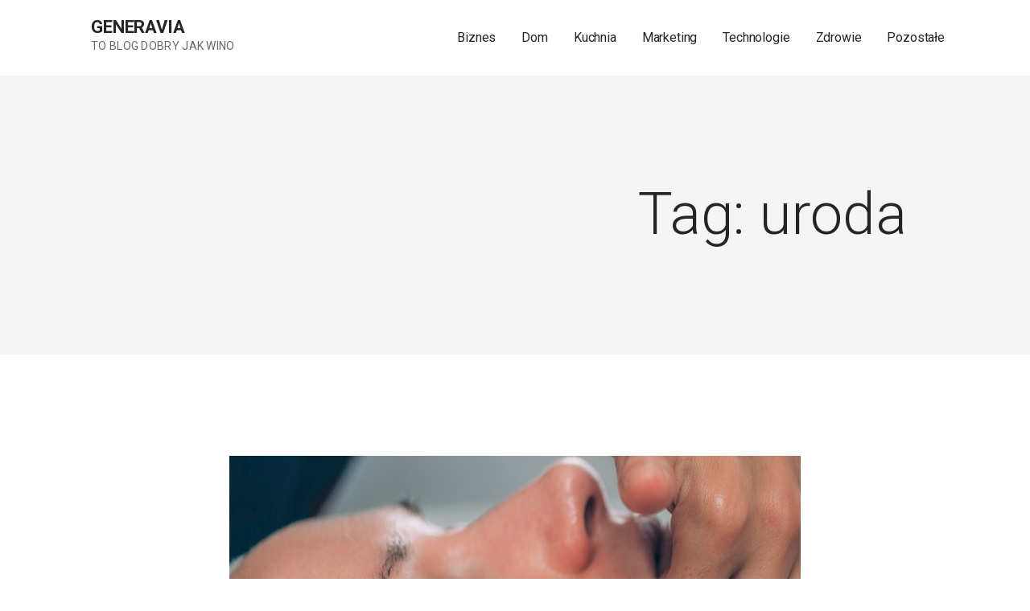

--- FILE ---
content_type: text/html; charset=UTF-8
request_url: https://generavia.pl/tag/uroda/
body_size: 9678
content:
<!DOCTYPE html>

<html lang="pl-PL" prefix="og: https://ogp.me/ns#">

<head>

	<meta charset="UTF-8">

	<meta name="viewport" content="width=device-width, initial-scale=1">

	<link rel="profile" href="http://gmpg.org/xfn/11">

	<link rel="pingback" href="https://generavia.pl/xmlrpc.php">

	
<!-- Search Engine Optimization by Rank Math PRO - https://rankmath.com/ -->
<title>uroda - GeNeRavia</title>
<meta name="robots" content="follow, noindex"/>
<meta property="og:locale" content="pl_PL" />
<meta property="og:type" content="article" />
<meta property="og:title" content="uroda - GeNeRavia" />
<meta property="og:url" content="https://generavia.pl/tag/uroda/" />
<meta property="og:site_name" content="GeNeRavia" />
<meta name="twitter:card" content="summary_large_image" />
<meta name="twitter:title" content="uroda - GeNeRavia" />
<meta name="twitter:label1" content="Wpisy" />
<meta name="twitter:data1" content="1" />
<script type="application/ld+json" class="rank-math-schema-pro">{"@context":"https://schema.org","@graph":[{"@type":"Person","@id":"https://generavia.pl/#person","name":"GeNeRavia"},{"@type":"WebSite","@id":"https://generavia.pl/#website","url":"https://generavia.pl","name":"GeNeRavia","publisher":{"@id":"https://generavia.pl/#person"},"inLanguage":"pl-PL"},{"@type":"CollectionPage","@id":"https://generavia.pl/tag/uroda/#webpage","url":"https://generavia.pl/tag/uroda/","name":"uroda - GeNeRavia","isPartOf":{"@id":"https://generavia.pl/#website"},"inLanguage":"pl-PL"}]}</script>
<!-- /Wtyczka Rank Math WordPress SEO -->

<link rel='dns-prefetch' href='//fonts.googleapis.com' />
<link rel="alternate" type="application/rss+xml" title="GeNeRavia &raquo; Kanał z wpisami" href="https://generavia.pl/feed/" />
<link rel="alternate" type="application/rss+xml" title="GeNeRavia &raquo; Kanał z komentarzami" href="https://generavia.pl/comments/feed/" />
<link rel="alternate" type="application/rss+xml" title="GeNeRavia &raquo; Kanał z wpisami otagowanymi jako uroda" href="https://generavia.pl/tag/uroda/feed/" />
<script type="text/javascript">
/* <![CDATA[ */
window._wpemojiSettings = {"baseUrl":"https:\/\/s.w.org\/images\/core\/emoji\/15.0.3\/72x72\/","ext":".png","svgUrl":"https:\/\/s.w.org\/images\/core\/emoji\/15.0.3\/svg\/","svgExt":".svg","source":{"concatemoji":"https:\/\/generavia.pl\/wp-includes\/js\/wp-emoji-release.min.js?ver=6.5.7"}};
/*! This file is auto-generated */
!function(i,n){var o,s,e;function c(e){try{var t={supportTests:e,timestamp:(new Date).valueOf()};sessionStorage.setItem(o,JSON.stringify(t))}catch(e){}}function p(e,t,n){e.clearRect(0,0,e.canvas.width,e.canvas.height),e.fillText(t,0,0);var t=new Uint32Array(e.getImageData(0,0,e.canvas.width,e.canvas.height).data),r=(e.clearRect(0,0,e.canvas.width,e.canvas.height),e.fillText(n,0,0),new Uint32Array(e.getImageData(0,0,e.canvas.width,e.canvas.height).data));return t.every(function(e,t){return e===r[t]})}function u(e,t,n){switch(t){case"flag":return n(e,"\ud83c\udff3\ufe0f\u200d\u26a7\ufe0f","\ud83c\udff3\ufe0f\u200b\u26a7\ufe0f")?!1:!n(e,"\ud83c\uddfa\ud83c\uddf3","\ud83c\uddfa\u200b\ud83c\uddf3")&&!n(e,"\ud83c\udff4\udb40\udc67\udb40\udc62\udb40\udc65\udb40\udc6e\udb40\udc67\udb40\udc7f","\ud83c\udff4\u200b\udb40\udc67\u200b\udb40\udc62\u200b\udb40\udc65\u200b\udb40\udc6e\u200b\udb40\udc67\u200b\udb40\udc7f");case"emoji":return!n(e,"\ud83d\udc26\u200d\u2b1b","\ud83d\udc26\u200b\u2b1b")}return!1}function f(e,t,n){var r="undefined"!=typeof WorkerGlobalScope&&self instanceof WorkerGlobalScope?new OffscreenCanvas(300,150):i.createElement("canvas"),a=r.getContext("2d",{willReadFrequently:!0}),o=(a.textBaseline="top",a.font="600 32px Arial",{});return e.forEach(function(e){o[e]=t(a,e,n)}),o}function t(e){var t=i.createElement("script");t.src=e,t.defer=!0,i.head.appendChild(t)}"undefined"!=typeof Promise&&(o="wpEmojiSettingsSupports",s=["flag","emoji"],n.supports={everything:!0,everythingExceptFlag:!0},e=new Promise(function(e){i.addEventListener("DOMContentLoaded",e,{once:!0})}),new Promise(function(t){var n=function(){try{var e=JSON.parse(sessionStorage.getItem(o));if("object"==typeof e&&"number"==typeof e.timestamp&&(new Date).valueOf()<e.timestamp+604800&&"object"==typeof e.supportTests)return e.supportTests}catch(e){}return null}();if(!n){if("undefined"!=typeof Worker&&"undefined"!=typeof OffscreenCanvas&&"undefined"!=typeof URL&&URL.createObjectURL&&"undefined"!=typeof Blob)try{var e="postMessage("+f.toString()+"("+[JSON.stringify(s),u.toString(),p.toString()].join(",")+"));",r=new Blob([e],{type:"text/javascript"}),a=new Worker(URL.createObjectURL(r),{name:"wpTestEmojiSupports"});return void(a.onmessage=function(e){c(n=e.data),a.terminate(),t(n)})}catch(e){}c(n=f(s,u,p))}t(n)}).then(function(e){for(var t in e)n.supports[t]=e[t],n.supports.everything=n.supports.everything&&n.supports[t],"flag"!==t&&(n.supports.everythingExceptFlag=n.supports.everythingExceptFlag&&n.supports[t]);n.supports.everythingExceptFlag=n.supports.everythingExceptFlag&&!n.supports.flag,n.DOMReady=!1,n.readyCallback=function(){n.DOMReady=!0}}).then(function(){return e}).then(function(){var e;n.supports.everything||(n.readyCallback(),(e=n.source||{}).concatemoji?t(e.concatemoji):e.wpemoji&&e.twemoji&&(t(e.twemoji),t(e.wpemoji)))}))}((window,document),window._wpemojiSettings);
/* ]]> */
</script>
<style id='wp-emoji-styles-inline-css' type='text/css'>

	img.wp-smiley, img.emoji {
		display: inline !important;
		border: none !important;
		box-shadow: none !important;
		height: 1em !important;
		width: 1em !important;
		margin: 0 0.07em !important;
		vertical-align: -0.1em !important;
		background: none !important;
		padding: 0 !important;
	}
</style>
<link rel='stylesheet' id='wp-block-library-css' href='https://generavia.pl/wp-includes/css/dist/block-library/style.min.css?ver=6.5.7' type='text/css' media='all' />
<style id='wp-block-library-theme-inline-css' type='text/css'>
.wp-block-audio figcaption{color:#555;font-size:13px;text-align:center}.is-dark-theme .wp-block-audio figcaption{color:#ffffffa6}.wp-block-audio{margin:0 0 1em}.wp-block-code{border:1px solid #ccc;border-radius:4px;font-family:Menlo,Consolas,monaco,monospace;padding:.8em 1em}.wp-block-embed figcaption{color:#555;font-size:13px;text-align:center}.is-dark-theme .wp-block-embed figcaption{color:#ffffffa6}.wp-block-embed{margin:0 0 1em}.blocks-gallery-caption{color:#555;font-size:13px;text-align:center}.is-dark-theme .blocks-gallery-caption{color:#ffffffa6}.wp-block-image figcaption{color:#555;font-size:13px;text-align:center}.is-dark-theme .wp-block-image figcaption{color:#ffffffa6}.wp-block-image{margin:0 0 1em}.wp-block-pullquote{border-bottom:4px solid;border-top:4px solid;color:currentColor;margin-bottom:1.75em}.wp-block-pullquote cite,.wp-block-pullquote footer,.wp-block-pullquote__citation{color:currentColor;font-size:.8125em;font-style:normal;text-transform:uppercase}.wp-block-quote{border-left:.25em solid;margin:0 0 1.75em;padding-left:1em}.wp-block-quote cite,.wp-block-quote footer{color:currentColor;font-size:.8125em;font-style:normal;position:relative}.wp-block-quote.has-text-align-right{border-left:none;border-right:.25em solid;padding-left:0;padding-right:1em}.wp-block-quote.has-text-align-center{border:none;padding-left:0}.wp-block-quote.is-large,.wp-block-quote.is-style-large,.wp-block-quote.is-style-plain{border:none}.wp-block-search .wp-block-search__label{font-weight:700}.wp-block-search__button{border:1px solid #ccc;padding:.375em .625em}:where(.wp-block-group.has-background){padding:1.25em 2.375em}.wp-block-separator.has-css-opacity{opacity:.4}.wp-block-separator{border:none;border-bottom:2px solid;margin-left:auto;margin-right:auto}.wp-block-separator.has-alpha-channel-opacity{opacity:1}.wp-block-separator:not(.is-style-wide):not(.is-style-dots){width:100px}.wp-block-separator.has-background:not(.is-style-dots){border-bottom:none;height:1px}.wp-block-separator.has-background:not(.is-style-wide):not(.is-style-dots){height:2px}.wp-block-table{margin:0 0 1em}.wp-block-table td,.wp-block-table th{word-break:normal}.wp-block-table figcaption{color:#555;font-size:13px;text-align:center}.is-dark-theme .wp-block-table figcaption{color:#ffffffa6}.wp-block-video figcaption{color:#555;font-size:13px;text-align:center}.is-dark-theme .wp-block-video figcaption{color:#ffffffa6}.wp-block-video{margin:0 0 1em}.wp-block-template-part.has-background{margin-bottom:0;margin-top:0;padding:1.25em 2.375em}
</style>
<style id='classic-theme-styles-inline-css' type='text/css'>
/*! This file is auto-generated */
.wp-block-button__link{color:#fff;background-color:#32373c;border-radius:9999px;box-shadow:none;text-decoration:none;padding:calc(.667em + 2px) calc(1.333em + 2px);font-size:1.125em}.wp-block-file__button{background:#32373c;color:#fff;text-decoration:none}
</style>
<style id='global-styles-inline-css' type='text/css'>
body{--wp--preset--color--black: #000000;--wp--preset--color--cyan-bluish-gray: #abb8c3;--wp--preset--color--white: #ffffff;--wp--preset--color--pale-pink: #f78da7;--wp--preset--color--vivid-red: #cf2e2e;--wp--preset--color--luminous-vivid-orange: #ff6900;--wp--preset--color--luminous-vivid-amber: #fcb900;--wp--preset--color--light-green-cyan: #7bdcb5;--wp--preset--color--vivid-green-cyan: #00d084;--wp--preset--color--pale-cyan-blue: #8ed1fc;--wp--preset--color--vivid-cyan-blue: #0693e3;--wp--preset--color--vivid-purple: #9b51e0;--wp--preset--color--primary: #03263B;--wp--preset--color--secondary: #0b3954;--wp--preset--color--tertiary: #bddae6;--wp--preset--color--quaternary: #ff6663;--wp--preset--color--quinary: #ffffff;--wp--preset--gradient--vivid-cyan-blue-to-vivid-purple: linear-gradient(135deg,rgba(6,147,227,1) 0%,rgb(155,81,224) 100%);--wp--preset--gradient--light-green-cyan-to-vivid-green-cyan: linear-gradient(135deg,rgb(122,220,180) 0%,rgb(0,208,130) 100%);--wp--preset--gradient--luminous-vivid-amber-to-luminous-vivid-orange: linear-gradient(135deg,rgba(252,185,0,1) 0%,rgba(255,105,0,1) 100%);--wp--preset--gradient--luminous-vivid-orange-to-vivid-red: linear-gradient(135deg,rgba(255,105,0,1) 0%,rgb(207,46,46) 100%);--wp--preset--gradient--very-light-gray-to-cyan-bluish-gray: linear-gradient(135deg,rgb(238,238,238) 0%,rgb(169,184,195) 100%);--wp--preset--gradient--cool-to-warm-spectrum: linear-gradient(135deg,rgb(74,234,220) 0%,rgb(151,120,209) 20%,rgb(207,42,186) 40%,rgb(238,44,130) 60%,rgb(251,105,98) 80%,rgb(254,248,76) 100%);--wp--preset--gradient--blush-light-purple: linear-gradient(135deg,rgb(255,206,236) 0%,rgb(152,150,240) 100%);--wp--preset--gradient--blush-bordeaux: linear-gradient(135deg,rgb(254,205,165) 0%,rgb(254,45,45) 50%,rgb(107,0,62) 100%);--wp--preset--gradient--luminous-dusk: linear-gradient(135deg,rgb(255,203,112) 0%,rgb(199,81,192) 50%,rgb(65,88,208) 100%);--wp--preset--gradient--pale-ocean: linear-gradient(135deg,rgb(255,245,203) 0%,rgb(182,227,212) 50%,rgb(51,167,181) 100%);--wp--preset--gradient--electric-grass: linear-gradient(135deg,rgb(202,248,128) 0%,rgb(113,206,126) 100%);--wp--preset--gradient--midnight: linear-gradient(135deg,rgb(2,3,129) 0%,rgb(40,116,252) 100%);--wp--preset--font-size--small: 13px;--wp--preset--font-size--medium: 20px;--wp--preset--font-size--large: 36px;--wp--preset--font-size--x-large: 42px;--wp--preset--spacing--20: 0.44rem;--wp--preset--spacing--30: 0.67rem;--wp--preset--spacing--40: 1rem;--wp--preset--spacing--50: 1.5rem;--wp--preset--spacing--60: 2.25rem;--wp--preset--spacing--70: 3.38rem;--wp--preset--spacing--80: 5.06rem;--wp--preset--shadow--natural: 6px 6px 9px rgba(0, 0, 0, 0.2);--wp--preset--shadow--deep: 12px 12px 50px rgba(0, 0, 0, 0.4);--wp--preset--shadow--sharp: 6px 6px 0px rgba(0, 0, 0, 0.2);--wp--preset--shadow--outlined: 6px 6px 0px -3px rgba(255, 255, 255, 1), 6px 6px rgba(0, 0, 0, 1);--wp--preset--shadow--crisp: 6px 6px 0px rgba(0, 0, 0, 1);}:where(.is-layout-flex){gap: 0.5em;}:where(.is-layout-grid){gap: 0.5em;}body .is-layout-flex{display: flex;}body .is-layout-flex{flex-wrap: wrap;align-items: center;}body .is-layout-flex > *{margin: 0;}body .is-layout-grid{display: grid;}body .is-layout-grid > *{margin: 0;}:where(.wp-block-columns.is-layout-flex){gap: 2em;}:where(.wp-block-columns.is-layout-grid){gap: 2em;}:where(.wp-block-post-template.is-layout-flex){gap: 1.25em;}:where(.wp-block-post-template.is-layout-grid){gap: 1.25em;}.has-black-color{color: var(--wp--preset--color--black) !important;}.has-cyan-bluish-gray-color{color: var(--wp--preset--color--cyan-bluish-gray) !important;}.has-white-color{color: var(--wp--preset--color--white) !important;}.has-pale-pink-color{color: var(--wp--preset--color--pale-pink) !important;}.has-vivid-red-color{color: var(--wp--preset--color--vivid-red) !important;}.has-luminous-vivid-orange-color{color: var(--wp--preset--color--luminous-vivid-orange) !important;}.has-luminous-vivid-amber-color{color: var(--wp--preset--color--luminous-vivid-amber) !important;}.has-light-green-cyan-color{color: var(--wp--preset--color--light-green-cyan) !important;}.has-vivid-green-cyan-color{color: var(--wp--preset--color--vivid-green-cyan) !important;}.has-pale-cyan-blue-color{color: var(--wp--preset--color--pale-cyan-blue) !important;}.has-vivid-cyan-blue-color{color: var(--wp--preset--color--vivid-cyan-blue) !important;}.has-vivid-purple-color{color: var(--wp--preset--color--vivid-purple) !important;}.has-black-background-color{background-color: var(--wp--preset--color--black) !important;}.has-cyan-bluish-gray-background-color{background-color: var(--wp--preset--color--cyan-bluish-gray) !important;}.has-white-background-color{background-color: var(--wp--preset--color--white) !important;}.has-pale-pink-background-color{background-color: var(--wp--preset--color--pale-pink) !important;}.has-vivid-red-background-color{background-color: var(--wp--preset--color--vivid-red) !important;}.has-luminous-vivid-orange-background-color{background-color: var(--wp--preset--color--luminous-vivid-orange) !important;}.has-luminous-vivid-amber-background-color{background-color: var(--wp--preset--color--luminous-vivid-amber) !important;}.has-light-green-cyan-background-color{background-color: var(--wp--preset--color--light-green-cyan) !important;}.has-vivid-green-cyan-background-color{background-color: var(--wp--preset--color--vivid-green-cyan) !important;}.has-pale-cyan-blue-background-color{background-color: var(--wp--preset--color--pale-cyan-blue) !important;}.has-vivid-cyan-blue-background-color{background-color: var(--wp--preset--color--vivid-cyan-blue) !important;}.has-vivid-purple-background-color{background-color: var(--wp--preset--color--vivid-purple) !important;}.has-black-border-color{border-color: var(--wp--preset--color--black) !important;}.has-cyan-bluish-gray-border-color{border-color: var(--wp--preset--color--cyan-bluish-gray) !important;}.has-white-border-color{border-color: var(--wp--preset--color--white) !important;}.has-pale-pink-border-color{border-color: var(--wp--preset--color--pale-pink) !important;}.has-vivid-red-border-color{border-color: var(--wp--preset--color--vivid-red) !important;}.has-luminous-vivid-orange-border-color{border-color: var(--wp--preset--color--luminous-vivid-orange) !important;}.has-luminous-vivid-amber-border-color{border-color: var(--wp--preset--color--luminous-vivid-amber) !important;}.has-light-green-cyan-border-color{border-color: var(--wp--preset--color--light-green-cyan) !important;}.has-vivid-green-cyan-border-color{border-color: var(--wp--preset--color--vivid-green-cyan) !important;}.has-pale-cyan-blue-border-color{border-color: var(--wp--preset--color--pale-cyan-blue) !important;}.has-vivid-cyan-blue-border-color{border-color: var(--wp--preset--color--vivid-cyan-blue) !important;}.has-vivid-purple-border-color{border-color: var(--wp--preset--color--vivid-purple) !important;}.has-vivid-cyan-blue-to-vivid-purple-gradient-background{background: var(--wp--preset--gradient--vivid-cyan-blue-to-vivid-purple) !important;}.has-light-green-cyan-to-vivid-green-cyan-gradient-background{background: var(--wp--preset--gradient--light-green-cyan-to-vivid-green-cyan) !important;}.has-luminous-vivid-amber-to-luminous-vivid-orange-gradient-background{background: var(--wp--preset--gradient--luminous-vivid-amber-to-luminous-vivid-orange) !important;}.has-luminous-vivid-orange-to-vivid-red-gradient-background{background: var(--wp--preset--gradient--luminous-vivid-orange-to-vivid-red) !important;}.has-very-light-gray-to-cyan-bluish-gray-gradient-background{background: var(--wp--preset--gradient--very-light-gray-to-cyan-bluish-gray) !important;}.has-cool-to-warm-spectrum-gradient-background{background: var(--wp--preset--gradient--cool-to-warm-spectrum) !important;}.has-blush-light-purple-gradient-background{background: var(--wp--preset--gradient--blush-light-purple) !important;}.has-blush-bordeaux-gradient-background{background: var(--wp--preset--gradient--blush-bordeaux) !important;}.has-luminous-dusk-gradient-background{background: var(--wp--preset--gradient--luminous-dusk) !important;}.has-pale-ocean-gradient-background{background: var(--wp--preset--gradient--pale-ocean) !important;}.has-electric-grass-gradient-background{background: var(--wp--preset--gradient--electric-grass) !important;}.has-midnight-gradient-background{background: var(--wp--preset--gradient--midnight) !important;}.has-small-font-size{font-size: var(--wp--preset--font-size--small) !important;}.has-medium-font-size{font-size: var(--wp--preset--font-size--medium) !important;}.has-large-font-size{font-size: var(--wp--preset--font-size--large) !important;}.has-x-large-font-size{font-size: var(--wp--preset--font-size--x-large) !important;}
.wp-block-navigation a:where(:not(.wp-element-button)){color: inherit;}
:where(.wp-block-post-template.is-layout-flex){gap: 1.25em;}:where(.wp-block-post-template.is-layout-grid){gap: 1.25em;}
:where(.wp-block-columns.is-layout-flex){gap: 2em;}:where(.wp-block-columns.is-layout-grid){gap: 2em;}
.wp-block-pullquote{font-size: 1.5em;line-height: 1.6;}
</style>
<link rel='stylesheet' id='mins-css' href='https://generavia.pl/wp-content/themes/mins/style.css?ver=1.1.4' type='text/css' media='all' />
<style id='mins-inline-css' type='text/css'>
.site-title a,.site-title a:visited{color:#252525;}.site-title a:hover,.site-title a:visited:hover{color:rgba(37, 37, 37, 0.8);}
.site-description{color:#686868;}
.hero,.hero .widget h1,.hero .widget h2,.hero .widget h3,.hero .widget h4,.hero .widget h5,.hero .widget h6,.hero .widget p,.hero .widget blockquote,.hero .widget cite,.hero .widget table,.hero .widget ul,.hero .widget ol,.hero .widget li,.hero .widget dd,.hero .widget dt,.hero .widget address,.hero .widget code,.hero .widget pre,.hero .widget .widget-title,.hero .page-header h1{color:#252525;}
.main-navigation ul li a,.main-navigation ul li a:visited,.main-navigation ul li a:hover,.main-navigation ul li a:focus,.main-navigation ul li a:visited:hover{color:#252525;}.main-navigation .sub-menu .menu-item-has-children > a::after{border-right-color:#252525;border-left-color:#252525;}.menu-toggle div{background-color:#252525;}.main-navigation ul li a:hover,.main-navigation ul li a:focus{color:rgba(37, 37, 37, 0.8);}
h1,h2,h3,h4,h5,h6,label,legend,table th,dl dt,.entry-title,.entry-title a,.entry-title a:visited,.widget-title{color:#353535;}.hentry .page-title:after,.hentry .entry-title:after{background:#353535;}.entry-title a:hover,.entry-title a:visited:hover,.entry-title a:focus,.entry-title a:visited:focus,.entry-title a:active,.entry-title a:visited:active{color:rgba(53, 53, 53, 0.8);}
body,input,select,textarea,input[type="text"]:focus,input[type="email"]:focus,input[type="url"]:focus,input[type="password"]:focus,input[type="search"]:focus,input[type="number"]:focus,input[type="tel"]:focus,input[type="range"]:focus,input[type="date"]:focus,input[type="month"]:focus,input[type="week"]:focus,input[type="time"]:focus,input[type="datetime"]:focus,input[type="datetime-local"]:focus,input[type="color"]:focus,textarea:focus,.navigation.pagination .paging-nav-text{color:#252525;}hr{background-color:rgba(37, 37, 37, 0.1);border-color:rgba(37, 37, 37, 0.1);}input[type="text"],input[type="email"],input[type="url"],input[type="password"],input[type="search"],input[type="number"],input[type="tel"],input[type="range"],input[type="date"],input[type="month"],input[type="week"],input[type="time"],input[type="datetime"],input[type="datetime-local"],input[type="color"],textarea,.select2-container .select2-choice{color:rgba(37, 37, 37, 0.5);border-color:rgba(37, 37, 37, 0.1);}select,fieldset,blockquote,pre,code,abbr,acronym,.hentry table th,.hentry table td{border-color:rgba(37, 37, 37, 0.1);}.hentry table tr:hover td{background-color:rgba(37, 37, 37, 0.05);}
blockquote,.entry-meta,.entry-footer,.comment-meta .says,.logged-in-as,.wp-block-coblocks-author__heading{color:#686868;}
.site-footer .widget-title,.site-footer h1,.site-footer h2,.site-footer h3,.site-footer h4,.site-footer h5,.site-footer h6{color:#353535;}.footer-widget-area .footer-widget .widget-title:after{background:#353535;}
.site-footer .widget,.site-footer .widget form label{color:#252525;}
.footer-menu ul li a,.footer-menu ul li a:visited{color:#686868;}.site-info-wrapper .social-menu a{background-color:#686868;}.footer-menu ul li a:hover,.footer-menu ul li a:visited:hover{color:rgba(104, 104, 104, 0.8);}
.site-info-wrapper .site-info-text{color:#686868;}
a,a:visited,.entry-title a:hover,.entry-title a:visited:hover{color:#62b6cb;}.navigation.pagination .nav-links .page-numbers.current,.social-menu a:hover{background-color:#62b6cb;}a:hover,a:visited:hover,a:focus,a:visited:focus,a:active,a:visited:active{color:rgba(98, 182, 203, 0.8);}.comment-list li.bypostauthor{border-color:rgba(98, 182, 203, 0.2);}
button,a.button,a.button:visited,input[type="button"],input[type="reset"],input[type="submit"],.wp-block-button__link,.site-info-wrapper .social-menu a:hover{background-color:#62b6cb;border-color:#62b6cb;}.hero a.button:focus,button,a.button,a.button:visited,.content-area .fl-builder-content a.fl-button,.content-area .fl-builder-content a.fl-button:visited,input[type="button"],input[type="reset"],input[type="submit"]{background-color:transparent;}button:hover,button:active,button:focus,a.button:hover,a.button:active,a.button:focus,a.button:visited:hover,a.button:visited:active,a.button:visited:focus,.content-area .fl-builder-content a.fl-button:hover,.content-area .fl-builder-content a.fl-button:active,.content-area .fl-builder-content a.fl-button:focus,.content-area .fl-builder-content a.fl-button:visited:hover,.content-area .fl-builder-content a.fl-button:visited:active,.content-area .fl-builder-content a.fl-button:visited:focus,input[type="button"]:hover,input[type="button"]:active,input[type="button"]:focus,input[type="reset"]:hover,input[type="reset"]:active,input[type="reset"]:focus,input[type="submit"]:hover,input[type="submit"]:active,input[type="submit"]:focus{color:#62b6cb;}button:hover,button:active,button:focus,a.button:hover,a.button:active,a.button:focus,a.button:visited:hover,a.button:visited:active,a.button:visited:focus,input[type="button"]:hover,input[type="button"]:active,input[type="button"]:focus,input[type="reset"]:hover,input[type="reset"]:active,input[type="reset"]:focus,input[type="submit"]:hover,input[type="submit"]:active,input[type="submit"]:focus{background-color:rgba(98, 182, 203, 0.8);border-color:rgba(98, 182, 203, 0.8);}
button,button:hover,button:active,button:focus,a.button,a.button:hover,a.button:active,a.button:focus,a.button:visited,a.button:visited:hover,a.button:visited:active,a.button:visited:focus,input[type="button"],input[type="button"]:hover,input[type="button"]:active,input[type="button"]:focus,input[type="reset"],input[type="reset"]:hover,input[type="reset"]:active,input[type="reset"]:focus,input[type="submit"],input[type="submit"]:hover,input[type="submit"]:active,input[type="submit"]:focus,.wp-block-button__link{color:#252525;}
body{background-color:#ffffff;}.navigation.pagination .nav-links .page-numbers.current{color:#ffffff;}
.hero{background-color:#f5f5f5;}.hero{-webkit-box-shadow:inset 0 0 0 9999em;-moz-box-shadow:inset 0 0 0 9999em;box-shadow:inset 0 0 0 9999em;color:rgba(245, 245, 245, 0.50);}
.main-navigation-container,.main-navigation.open,.main-navigation ul ul,.main-navigation .sub-menu{background-color:#ffffff;}.site-header{background-color:#ffffff;}
.site-footer{background-color:#f5f5f5;}
.site-info-wrapper{background-color:#ffffff;}.site-info-wrapper .social-menu a,.site-info-wrapper .social-menu a:visited,.site-info-wrapper .social-menu a:hover,.site-info-wrapper .social-menu a:visited:hover{color:#ffffff;}
.has-primary-color{color:#03263B;}.has-primary-background-color{background-color:#03263B;}
.has-secondary-color{color:#0b3954;}.has-secondary-background-color{background-color:#0b3954;}
.has-tertiary-color{color:#bddae6;}.has-tertiary-background-color{background-color:#bddae6;}
.has-quaternary-color{color:#ff6663;}.has-quaternary-background-color{background-color:#ff6663;}
.has-quinary-color{color:#ffffff;}.has-quinary-background-color{background-color:#ffffff;}
</style>
<link rel='stylesheet' id='mins-fonts-css' href='https://fonts.googleapis.com/css?family=Roboto%3A300%2C400%2C700&#038;subset=latin&#038;ver=1.8.9' type='text/css' media='all' />
<style id='mins-fonts-inline-css' type='text/css'>
.site-title{font-family:"Roboto", sans-serif;}
.main-navigation ul li a,.main-navigation ul li a:visited,button,a.button,a.fl-button,input[type="button"],input[type="reset"],input[type="submit"]{font-family:"Roboto", sans-serif;}
h1,h2,h3,h4,h5,h6,label,legend,table th,dl dt,.entry-title,.widget-title{font-family:"Roboto", sans-serif;}
body,p,ol li,ul li,dl dd,.fl-callout-text{font-family:"Roboto", sans-serif;}
blockquote,.entry-meta,.entry-footer,.comment-list li .comment-meta .says,.comment-list li .comment-metadata,.comment-reply-link,#respond .logged-in-as{font-family:"Roboto", sans-serif;}
</style>
<script type="text/javascript" src="https://generavia.pl/wp-includes/js/jquery/jquery.min.js?ver=3.7.1" id="jquery-core-js"></script>
<script type="text/javascript" src="https://generavia.pl/wp-includes/js/jquery/jquery-migrate.min.js?ver=3.4.1" id="jquery-migrate-js"></script>
<script type="text/javascript" src="https://generavia.pl/wp-content/themes/mins/assets/js/search-nav.js?ver=1.8.9" id="mins-search-nav-js"></script>
<link rel="https://api.w.org/" href="https://generavia.pl/wp-json/" /><link rel="alternate" type="application/json" href="https://generavia.pl/wp-json/wp/v2/tags/85" /><link rel="EditURI" type="application/rsd+xml" title="RSD" href="https://generavia.pl/xmlrpc.php?rsd" />
<meta name="generator" content="WordPress 6.5.7" />
<style type='text/css'>
.site-title a,.site-title a:visited{color:252525;}
</style><script type="text/javascript" id="google_gtagjs" src="https://www.googletagmanager.com/gtag/js?id=G-KZFZLPB57V" async="async"></script>
<script type="text/javascript" id="google_gtagjs-inline">
/* <![CDATA[ */
window.dataLayer = window.dataLayer || [];function gtag(){dataLayer.push(arguments);}gtag('js', new Date());gtag('config', 'G-KZFZLPB57V', {} );
/* ]]> */
</script>

</head>

<body class="archive tag tag-uroda tag-85 group-blog layout-two-column-default">

	
	<div id="page" class="hfeed site">

		<a class="skip-link screen-reader-text" href="#content">Przejdź do treści</a>

		
		<header id="masthead" class="site-header" role="banner">

			
			<div class="site-header-wrapper">

				
<div class="site-title-wrapper">

	
	<div class="site-title"><a href="https://generavia.pl/" rel="home">GeNeRavia</a></div>
	<div class="site-description">to blog dobry jak wino</div>
</div><!-- .site-title-wrapper -->

<div class="main-navigation-container">

	
<div class="menu-toggle" id="menu-toggle" role="button" tabindex="0"
	>
	<div></div>
	<div></div>
	<div></div>
</div><!-- #menu-toggle -->

	<nav id="site-navigation" class="main-navigation">

		<div class="menu-menu-top-container"><ul id="menu-menu-top" class="menu"><li id="menu-item-12" class="menu-item menu-item-type-taxonomy menu-item-object-category menu-item-12"><a href="https://generavia.pl/kategoria/biznes/">Biznes</a></li>
<li id="menu-item-13" class="menu-item menu-item-type-taxonomy menu-item-object-category menu-item-13"><a href="https://generavia.pl/kategoria/dom/">Dom</a></li>
<li id="menu-item-14" class="menu-item menu-item-type-taxonomy menu-item-object-category menu-item-14"><a href="https://generavia.pl/kategoria/kuchnia/">Kuchnia</a></li>
<li id="menu-item-15" class="menu-item menu-item-type-taxonomy menu-item-object-category menu-item-15"><a href="https://generavia.pl/kategoria/marketing/">Marketing</a></li>
<li id="menu-item-17" class="menu-item menu-item-type-taxonomy menu-item-object-category menu-item-17"><a href="https://generavia.pl/kategoria/technologie/">Technologie</a></li>
<li id="menu-item-18" class="menu-item menu-item-type-taxonomy menu-item-object-category menu-item-18"><a href="https://generavia.pl/kategoria/zdrowie/">Zdrowie</a></li>
<li id="menu-item-16" class="menu-item menu-item-type-taxonomy menu-item-object-category menu-item-16"><a href="https://generavia.pl/kategoria/pozostale/">Pozostałe</a></li>
</ul></div>
	</nav><!-- #site-navigation -->

	
</div>

			</div><!-- .site-header-wrapper -->

			
		</header><!-- #masthead -->

		
<div class="hero">

	
	<div class="hero-inner">

		
<div class="page-title-container">

	<header class="page-header">

		<h1 class="page-title">Tag: uroda</h1>
	</header><!-- .entry-header -->

</div><!-- .page-title-container -->

	</div>

</div>

		<div id="content" class="site-content">

<section id="primary" class="content-area">

	<main id="main" class="site-main" role="main">

	
<article id="post-176" class="post-176 post type-post status-publish format-standard has-post-thumbnail hentry category-zdrowie tag-masaz tag-masaz-limfatyczny tag-masaz-limfatyczny-twarzy tag-masaz-twarzy tag-uroda">

	
	
			<div class="featured-image">

	
	
		<a href="https://generavia.pl/masaz-limfatyczny-dla-pieknej-twarzy/"><img width="800" height="533" src="https://generavia.pl/wp-content/uploads/2021/03/kobieta-korzystajaca-z-masazu-limfatycznego.jpg" class="attachment-primer-featured size-primer-featured wp-post-image" alt="kobieta korzystająca z masażu limfatycznego" decoding="async" fetchpriority="high" srcset="https://generavia.pl/wp-content/uploads/2021/03/kobieta-korzystajaca-z-masazu-limfatycznego.jpg 800w, https://generavia.pl/wp-content/uploads/2021/03/kobieta-korzystajaca-z-masazu-limfatycznego-300x200.jpg 300w, https://generavia.pl/wp-content/uploads/2021/03/kobieta-korzystajaca-z-masazu-limfatycznego-768x512.jpg 768w" sizes="(max-width: 800px) 100vw, 800px" /></a>

	
	
	</div><!-- .featured-image -->
	
	
	
<header class="entry-header">

	<div class="entry-header-row">

		<div class="entry-header-column">

			
			
				<h2 class="entry-title"><a href="https://generavia.pl/masaz-limfatyczny-dla-pieknej-twarzy/">Masaż limfatyczny dla pięknej twarzy</a></h2>

			
			
		</div><!-- .entry-header-column -->

	</div><!-- .entry-header-row -->

</header><!-- .entry-header -->

	
<div class="entry-meta">

	
		<span class="posted-date">3 czerwca 2024</span>

	
	<span class="posted-author"><a href="https://generavia.pl/author/a-mieta/" title="Wpisy od Artur Mięta" rel="author">Artur Mięta</a></span>

	
		<span class="comments-number">

			<a href="https://generavia.pl/masaz-limfatyczny-dla-pieknej-twarzy/#respond" class="comments-link" >Dodaj komentarz</a>
		</span>

	
</div><!-- .entry-meta -->

	
		
<div class="entry-summary">

	<p>W dzisiejszych czasach dążenie do pięknego i zdrowego wyglądu jest coraz częstsze. Dostępność i urodzaj równego rodzaju zabiegów upiększających sprawiają,&hellip;</p>

	<p><a class="button" href="https://generavia.pl/masaz-limfatyczny-dla-pieknej-twarzy/">Continue Reading</a></p>

</div><!-- .entry-summary -->

	
	
<footer class="entry-footer">

	<div class="entry-footer-right">

		
	</div>

	
		
		
			<span class="cat-links">

				Zamieszczono w: <a href="https://generavia.pl/kategoria/zdrowie/" rel="category tag">Zdrowie</a>
			</span>

		
		
		
			<span class="tags-links">

				Złożone pod: <a href="https://generavia.pl/tag/masaz/" rel="tag">masaż</a>, <a href="https://generavia.pl/tag/masaz-limfatyczny/" rel="tag">masaż limfatyczny</a>, <a href="https://generavia.pl/tag/masaz-limfatyczny-twarzy/" rel="tag">masaż limfatyczny twarzy</a>, <a href="https://generavia.pl/tag/masaz-twarzy/" rel="tag">masaż twarzy</a>, <a href="https://generavia.pl/tag/uroda/" rel="tag">uroda</a>
			</span>

		
	
</footer><!-- .entry-footer -->

	
</article><!-- #post-## -->

	</main><!-- #main -->

</section><!-- #primary -->


		</div><!-- #content -->

		
		<footer id="colophon" class="site-footer">

			<div class="site-footer-inner">

					<div class="footer-widget-area columns-3">

	
		<div class="footer-widget">

			<aside id="tag_cloud-2" class="widget widget_tag_cloud"><h4 class="widget-title">Tagi</h4><div class="tagcloud"><a href="https://generavia.pl/tag/architektura-wnetrz/" class="tag-cloud-link tag-link-48 tag-link-position-1" style="font-size: 8pt;" aria-label="architektura wnętrz (1 element)">architektura wnętrz</a>
<a href="https://generavia.pl/tag/bhp/" class="tag-cloud-link tag-link-78 tag-link-position-2" style="font-size: 8pt;" aria-label="bhp (1 element)">bhp</a>
<a href="https://generavia.pl/tag/biuro-ksiegowe/" class="tag-cloud-link tag-link-72 tag-link-position-3" style="font-size: 11.876923076923pt;" aria-label="biuro księgowe (2 elementy)">biuro księgowe</a>
<a href="https://generavia.pl/tag/biuro-rachunkowe/" class="tag-cloud-link tag-link-70 tag-link-position-4" style="font-size: 11.876923076923pt;" aria-label="biuro rachunkowe (2 elementy)">biuro rachunkowe</a>
<a href="https://generavia.pl/tag/budowa/" class="tag-cloud-link tag-link-23 tag-link-position-5" style="font-size: 11.876923076923pt;" aria-label="budowa (2 elementy)">budowa</a>
<a href="https://generavia.pl/tag/budownictwo/" class="tag-cloud-link tag-link-88 tag-link-position-6" style="font-size: 8pt;" aria-label="budownictwo (1 element)">budownictwo</a>
<a href="https://generavia.pl/tag/dj/" class="tag-cloud-link tag-link-98 tag-link-position-7" style="font-size: 8pt;" aria-label="dj (1 element)">dj</a>
<a href="https://generavia.pl/tag/dj-na-wesele/" class="tag-cloud-link tag-link-96 tag-link-position-8" style="font-size: 8pt;" aria-label="dj na wesele (1 element)">dj na wesele</a>
<a href="https://generavia.pl/tag/dj-weselny/" class="tag-cloud-link tag-link-99 tag-link-position-9" style="font-size: 8pt;" aria-label="dj weselny (1 element)">dj weselny</a>
<a href="https://generavia.pl/tag/dj-wodzirej/" class="tag-cloud-link tag-link-97 tag-link-position-10" style="font-size: 8pt;" aria-label="dj wodzirej (1 element)">dj wodzirej</a>
<a href="https://generavia.pl/tag/filmowanie-dronem/" class="tag-cloud-link tag-link-77 tag-link-position-11" style="font-size: 8pt;" aria-label="filmowanie dronem (1 element)">filmowanie dronem</a>
<a href="https://generavia.pl/tag/filmy-promocyjne/" class="tag-cloud-link tag-link-46 tag-link-position-12" style="font-size: 11.876923076923pt;" aria-label="filmy promocyjne (2 elementy)">filmy promocyjne</a>
<a href="https://generavia.pl/tag/filmy-reklamowe/" class="tag-cloud-link tag-link-43 tag-link-position-13" style="font-size: 11.876923076923pt;" aria-label="filmy reklamowe (2 elementy)">filmy reklamowe</a>
<a href="https://generavia.pl/tag/krakow/" class="tag-cloud-link tag-link-33 tag-link-position-14" style="font-size: 22pt;" aria-label="kraków (8 elementów)">kraków</a>
<a href="https://generavia.pl/tag/krzewy-roz/" class="tag-cloud-link tag-link-63 tag-link-position-15" style="font-size: 8pt;" aria-label="krzewy róż (1 element)">krzewy róż</a>
<a href="https://generavia.pl/tag/ksiegowosc/" class="tag-cloud-link tag-link-71 tag-link-position-16" style="font-size: 11.876923076923pt;" aria-label="księgowość (2 elementy)">księgowość</a>
<a href="https://generavia.pl/tag/ksiegowosc-pelna/" class="tag-cloud-link tag-link-107 tag-link-position-17" style="font-size: 8pt;" aria-label="księgowość pełna (1 element)">księgowość pełna</a>
<a href="https://generavia.pl/tag/ksiegowosc-uproszczona/" class="tag-cloud-link tag-link-106 tag-link-position-18" style="font-size: 8pt;" aria-label="księgowość uproszczona (1 element)">księgowość uproszczona</a>
<a href="https://generavia.pl/tag/kursy-bhp/" class="tag-cloud-link tag-link-80 tag-link-position-19" style="font-size: 8pt;" aria-label="kursy bhp (1 element)">kursy bhp</a>
<a href="https://generavia.pl/tag/masaz/" class="tag-cloud-link tag-link-82 tag-link-position-20" style="font-size: 8pt;" aria-label="masaż (1 element)">masaż</a>
<a href="https://generavia.pl/tag/masaz-limfatyczny/" class="tag-cloud-link tag-link-83 tag-link-position-21" style="font-size: 8pt;" aria-label="masaż limfatyczny (1 element)">masaż limfatyczny</a>
<a href="https://generavia.pl/tag/masaz-limfatyczny-twarzy/" class="tag-cloud-link tag-link-86 tag-link-position-22" style="font-size: 8pt;" aria-label="masaż limfatyczny twarzy (1 element)">masaż limfatyczny twarzy</a>
<a href="https://generavia.pl/tag/masaz-twarzy/" class="tag-cloud-link tag-link-84 tag-link-position-23" style="font-size: 8pt;" aria-label="masaż twarzy (1 element)">masaż twarzy</a>
<a href="https://generavia.pl/tag/nowa-huta/" class="tag-cloud-link tag-link-66 tag-link-position-24" style="font-size: 8pt;" aria-label="nowa huta (1 element)">nowa huta</a>
<a href="https://generavia.pl/tag/nowe-mieszkania/" class="tag-cloud-link tag-link-67 tag-link-position-25" style="font-size: 8pt;" aria-label="nowe mieszkania (1 element)">nowe mieszkania</a>
<a href="https://generavia.pl/tag/nowe-mieszkania-nowa-huta/" class="tag-cloud-link tag-link-69 tag-link-position-26" style="font-size: 8pt;" aria-label="nowe mieszkania nowa huta (1 element)">nowe mieszkania nowa huta</a>
<a href="https://generavia.pl/tag/nowe-mieszkania-w-nowej-hucie/" class="tag-cloud-link tag-link-68 tag-link-position-27" style="font-size: 8pt;" aria-label="nowe mieszkania w nowej hucie (1 element)">nowe mieszkania w nowej hucie</a>
<a href="https://generavia.pl/tag/praca-ziemne/" class="tag-cloud-link tag-link-87 tag-link-position-28" style="font-size: 8pt;" aria-label="praca ziemne (1 element)">praca ziemne</a>
<a href="https://generavia.pl/tag/producent-przypinek/" class="tag-cloud-link tag-link-103 tag-link-position-29" style="font-size: 8pt;" aria-label="producent przypinek (1 element)">producent przypinek</a>
<a href="https://generavia.pl/tag/produkcja-filmowa/" class="tag-cloud-link tag-link-104 tag-link-position-30" style="font-size: 8pt;" aria-label="produkcja filmowa (1 element)">produkcja filmowa</a>
<a href="https://generavia.pl/tag/przypinka/" class="tag-cloud-link tag-link-101 tag-link-position-31" style="font-size: 8pt;" aria-label="przypinka (1 element)">przypinka</a>
<a href="https://generavia.pl/tag/przypinka-reklamowa/" class="tag-cloud-link tag-link-102 tag-link-position-32" style="font-size: 8pt;" aria-label="przypinka reklamowa (1 element)">przypinka reklamowa</a>
<a href="https://generavia.pl/tag/rental-video/" class="tag-cloud-link tag-link-108 tag-link-position-33" style="font-size: 8pt;" aria-label="rental video (1 element)">rental video</a>
<a href="https://generavia.pl/tag/rosen-tantau/" class="tag-cloud-link tag-link-64 tag-link-position-34" style="font-size: 8pt;" aria-label="rosen tantau (1 element)">rosen tantau</a>
<a href="https://generavia.pl/tag/sadzonki-roz/" class="tag-cloud-link tag-link-65 tag-link-position-35" style="font-size: 8pt;" aria-label="sadzonki róż (1 element)">sadzonki róż</a>
<a href="https://generavia.pl/tag/spot-reklamowy/" class="tag-cloud-link tag-link-105 tag-link-position-36" style="font-size: 8pt;" aria-label="spot reklamowy (1 element)">spot reklamowy</a>
<a href="https://generavia.pl/tag/szkolenia-bhp/" class="tag-cloud-link tag-link-79 tag-link-position-37" style="font-size: 8pt;" aria-label="szkolenia bhp (1 element)">szkolenia bhp</a>
<a href="https://generavia.pl/tag/szkolenia-bhp-krakow/" class="tag-cloud-link tag-link-81 tag-link-position-38" style="font-size: 8pt;" aria-label="szkolenia bhp kraków (1 element)">szkolenia bhp kraków</a>
<a href="https://generavia.pl/tag/uroda/" class="tag-cloud-link tag-link-85 tag-link-position-39" style="font-size: 8pt;" aria-label="uroda (1 element)">uroda</a>
<a href="https://generavia.pl/tag/wodzirej/" class="tag-cloud-link tag-link-100 tag-link-position-40" style="font-size: 8pt;" aria-label="wodzirej (1 element)">wodzirej</a>
<a href="https://generavia.pl/tag/wyburzanie-budynkow/" class="tag-cloud-link tag-link-89 tag-link-position-41" style="font-size: 8pt;" aria-label="wyburzanie budynków (1 element)">wyburzanie budynków</a>
<a href="https://generavia.pl/tag/wynajem-drona/" class="tag-cloud-link tag-link-73 tag-link-position-42" style="font-size: 8pt;" aria-label="wynajem drona (1 element)">wynajem drona</a>
<a href="https://generavia.pl/tag/wynajem-sprzetu-filmowego/" class="tag-cloud-link tag-link-76 tag-link-position-43" style="font-size: 11.876923076923pt;" aria-label="wynajem sprzętu filmowego (2 elementy)">wynajem sprzętu filmowego</a>
<a href="https://generavia.pl/tag/wypozyczalnia-kamer/" class="tag-cloud-link tag-link-75 tag-link-position-44" style="font-size: 8pt;" aria-label="wypożyczalnia kamer (1 element)">wypożyczalnia kamer</a>
<a href="https://generavia.pl/tag/wypozyczalnia-sprzetu-filmowego/" class="tag-cloud-link tag-link-74 tag-link-position-45" style="font-size: 8pt;" aria-label="wypożyczalnia sprzętu filmowego (1 element)">wypożyczalnia sprzętu filmowego</a></div>
</aside>
		</div>

	
		<div class="footer-widget">

			<aside id="categories-3" class="widget widget_categories"><h4 class="widget-title">Kategorie</h4>
			<ul>
					<li class="cat-item cat-item-12"><a href="https://generavia.pl/kategoria/biznes/">Biznes</a>
</li>
	<li class="cat-item cat-item-9"><a href="https://generavia.pl/kategoria/dom/">Dom</a>
</li>
	<li class="cat-item cat-item-2"><a href="https://generavia.pl/kategoria/kuchnia/">Kuchnia</a>
</li>
	<li class="cat-item cat-item-8"><a href="https://generavia.pl/kategoria/marketing/">Marketing</a>
</li>
	<li class="cat-item cat-item-13"><a href="https://generavia.pl/kategoria/moda/">Moda</a>
</li>
	<li class="cat-item cat-item-1"><a href="https://generavia.pl/kategoria/pozostale/">Pozostałe</a>
</li>
	<li class="cat-item cat-item-10"><a href="https://generavia.pl/kategoria/technologie/">Technologie</a>
</li>
	<li class="cat-item cat-item-11"><a href="https://generavia.pl/kategoria/zdrowie/">Zdrowie</a>
</li>
			</ul>

			</aside>
		</div>

	
		<div class="footer-widget">

			<aside id="archives-3" class="widget widget_archive"><h4 class="widget-title">Archiwa</h4>
			<ul>
					<li><a href='https://generavia.pl/2024/11/'>listopad 2024</a></li>
	<li><a href='https://generavia.pl/2024/09/'>wrzesień 2024</a></li>
	<li><a href='https://generavia.pl/2024/07/'>lipiec 2024</a></li>
	<li><a href='https://generavia.pl/2024/06/'>czerwiec 2024</a></li>
			</ul>

			</aside>
		</div>

	
	</div>
	
			</div><!-- .site-footer-inner -->

		</footer><!-- #colophon -->

		
<div class="site-info-wrapper">

	<div class="site-info">

		<div class="site-info-inner">

			
<div class="site-info-text">

	Prawa autorskie &copy; 2026 GeNeRavia &mdash; Mins motyw WordPress od <a href="https://www.godaddy.com/" rel="author nofollow">GoDaddy</a>
</div>

		</div><!-- .site-info-inner -->

	</div><!-- .site-info -->

</div><!-- .site-info-wrapper -->

	</div><!-- #page -->

	<script type="text/javascript" src="https://generavia.pl/wp-content/themes/primer/assets/js/navigation.min.js?ver=1.8.9" id="primer-navigation-js"></script>
	<script>
	/* IE11 skip link focus fix */
	/(trident|msie)/i.test(navigator.userAgent)&&document.getElementById&&window.addEventListener&&window.addEventListener("hashchange",function(){var t,e=location.hash.substring(1);/^[A-z0-9_-]+$/.test(e)&&(t=document.getElementById(e))&&(/^(?:a|select|input|button|textarea)$/i.test(t.tagName)||(t.tabIndex=-1),t.focus())},!1);
	</script>
	
</body>

</html>
